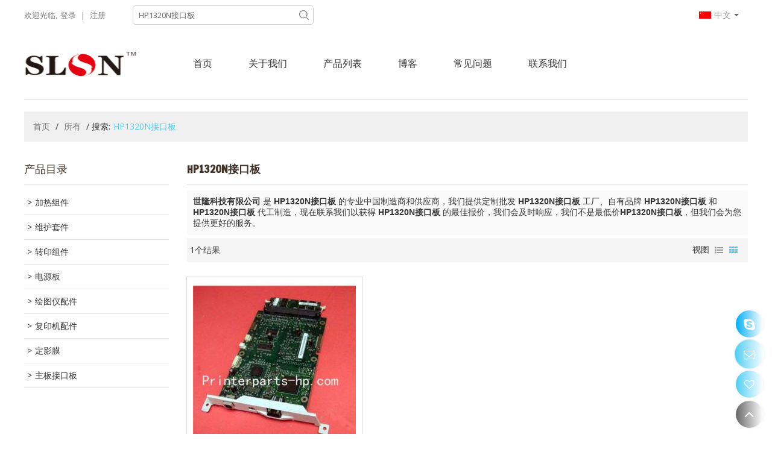

--- FILE ---
content_type: application/javascript
request_url: https://jcdn.tradew.com/mod/mod_028.min.js?w17
body_size: 455
content:
"use strict";$(function(){var i,n,t;if($(".mod-nav01 .nav-tab").hover(function(){$(this).addClass("hover")},function(){$(this).removeClass("hover")}),i=location.href.replace("http:","").replace("https:","").toLowerCase(),$(".mod-nav01 .nav-tab").each(function(){var n=!1;$(this).find("a").each(function(){var t=$.trim($(this).attr("href")).replace("http:","").replace("https:","").toLowerCase();t.indexOf("//"+location.host+"/")==-1&&(t="//"+location.host+t);i==t&&(n=!0)});n&&($(this).addClass("on"),$(this).find(".nav-tab-span a").addClass("on"))}),$(".mod-nav01 .nav-tabs .on").length==0){n="";switch(window.spm.pagename){case"productslist":n="/products-list.htm";break;case"productsdesc":n="/products-list.htm";break;case"newslist":n="/news-list.htm";break;case"newsdetail":n="/news-list.htm";break;case"faq":n="/faq.htm";break;case"faqsdetail":n="/faq.htm"}n!=""&&(n="//"+location.host+n,$(".mod-nav01 .nav-tab").each(function(){var t=!1;$(this).find("a").each(function(){var i=$.trim($(this).attr("href")).replace("http:","").replace("https:","").toLowerCase();i.indexOf("//"+location.host+"/")==-1&&(i="//"+location.host+i);n==i&&(t=!0)});t&&($(this).addClass("on"),$(this).find(".nav-tab-span a").addClass("on"))}))}$(".mod-nav01 .nav-btn").click(function(){$(this).parents(".mod-nav01").find(".mod-content-nav").hasClass("nav-show")?($(this).removeClass("active"),$("html,body").removeClass("stop-scroll"),$(this).parents(".mod-nav01").find(".nav-tabs").removeClass("active"),$(this).parents(".mod-nav01").find(".mod-content-nav").removeClass("nav-show")):($(this).addClass("active"),$("html,body").addClass("stop-scroll"),$(this).parents(".mod-nav01").find(".nav-tabs").addClass("active"),$(this).parents(".mod-nav01").find(".mod-content-nav").addClass("nav-show"))});$(".mod-nav01 .caret").click(function(){$(this).parents("a").attr("data-href",$(this).parents("a").attr("href"));$(this).parents("a").removeAttr("href").removeAttr("target");$(this).parents(".nav-tab-child").hasClass("nav-tab-child-show")?$(this).parents(".nav-tab-child").removeClass("nav-tab-child-show"):$(this).parents(".nav-tab-child").addClass("nav-tab-child-show");setTimeout(function(){$(".mod-nav01 a[data-href]").each(function(){$(this).attr("href",$(this).attr("data-href")).removeAttr("data-href")})},20)});t={card:function(n){var i=$(".mod-nav01 li[data-key='"+n.key+"']"),t;i.addClass("on");i.siblings().removeClass("on");t=$(".mod-nav01 ul[data-key='"+n.key+"']");t.addClass("on");t.siblings().removeClass("on")}};t.card({key:$(".mod-nav01 .dropdown-tabs-title-first li:first").data("key")});t.card({key:$(".mod-nav01 .dropdown-tabs-title-second li:first").data("key")});$(".mod-nav01 li[data-key]").mouseover(function(){$(this).hasClass("on")||t.card({key:$(this).data("key")})})});